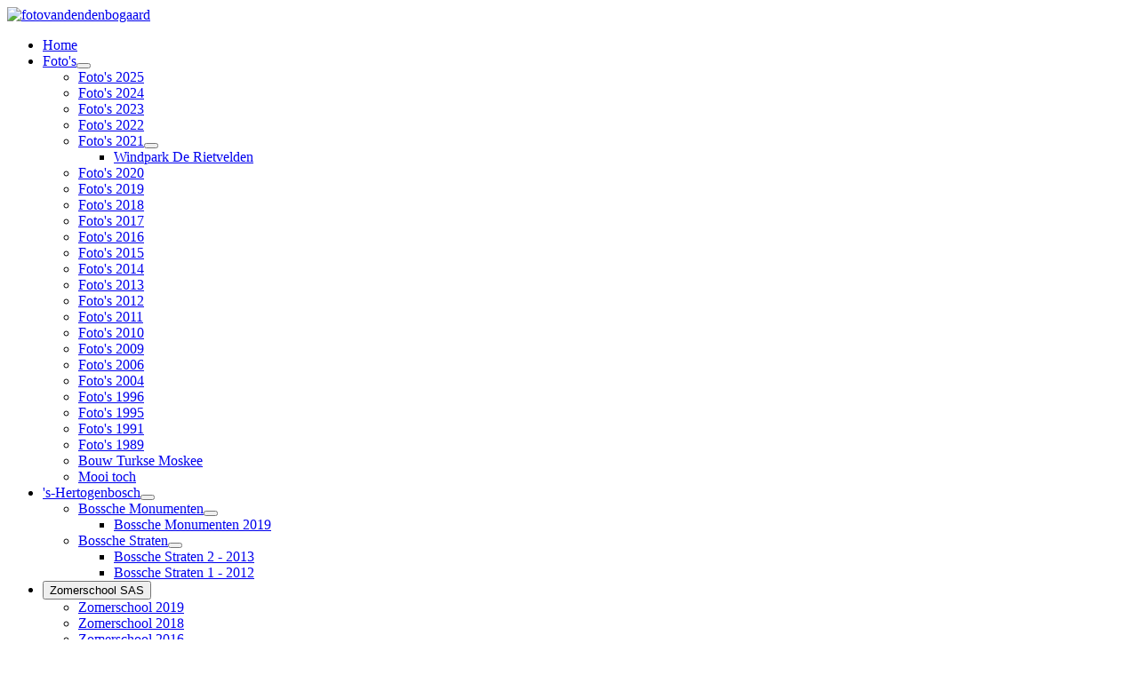

--- FILE ---
content_type: text/html; charset=utf-8
request_url: https://fotovandenbogaard.nl/index.php/zomerschool-sas-den-bosch/zomerschool-2016-a
body_size: 3127
content:
<!DOCTYPE html>
<html lang="nl-nl" dir="ltr">

<head>
    <meta charset="utf-8">
	<meta name="author" content="Super User">
	<meta name="viewport" content="width=device-width, initial-scale=1">
	<meta name="generator" content="Joomla! - Open Source Content Management">
	<title>fotovandendenbogaard - Zomerschool 2016</title>
	<link href="/media/system/images/joomla-favicon.svg" rel="icon" type="image/svg+xml">
	<link href="/media/system/images/favicon.ico" rel="alternate icon" type="image/vnd.microsoft.icon">
	<link href="/media/system/images/joomla-favicon-pinned.svg" rel="mask-icon" color="#000">

    <link href="/media/system/css/joomla-fontawesome.min.css?9845d8" rel="lazy-stylesheet" /><noscript><link href="/media/system/css/joomla-fontawesome.min.css?9845d8" rel="stylesheet" /></noscript>
	<link href="/media/templates/site/cassiopeia/css/template.min.css?9845d8" rel="stylesheet" />
	<link href="/media/templates/site/cassiopeia/css/global/colors_standard.min.css?9845d8" rel="stylesheet" />
	<link href="/media/templates/site/cassiopeia/css/vendor/joomla-custom-elements/joomla-alert.min.css?0.2.0" rel="stylesheet" />
	<style>:root {
		--hue: 214;
		--template-bg-light: #f0f4fb;
		--template-text-dark: #495057;
		--template-text-light: #ffffff;
		--template-link-color: var(--link-color);
		--template-special-color: #001B4C;
		--cassiopeia-font-family-body: ui-rounded, 'Hiragino Maru Gothic ProN', Quicksand, Comfortaa, Manjari, 'Arial Rounded MT Bold', Calibri, source-sans-pro, sans-serif;
            --cassiopeia-font-weight-normal: 400;--cassiopeia-font-family-headings: 'Segoe Print', 'Bradley Hand', Chilanka, TSCu_Comic, casual, cursive;
    		--cassiopeia-font-weight-headings: 700;
	}</style>

    <script src="/media/vendor/metismenujs/js/metismenujs.min.js?1.4.0" defer></script>
	<script src="/media/templates/site/cassiopeia/js/mod_menu/menu-metismenu.min.js?9845d8" defer></script>
	<script type="application/json" class="joomla-script-options new">{"joomla.jtext":{"ERROR":"Fout","MESSAGE":"Bericht","NOTICE":"Attentie","WARNING":"Waarschuwing","JCLOSE":"Sluiten","JOK":"Ok","JOPEN":"Open"},"system.paths":{"root":"","rootFull":"https://www.fotovandenbogaard.nl/","base":"","baseFull":"https://www.fotovandenbogaard.nl/"},"csrf.token":"1e1d3a066ba4f5d19ad17a0c2cdd05cb"}</script>
	<script src="/media/system/js/core.min.js?83f2c9"></script>
	<script src="/media/templates/site/cassiopeia/js/template.min.js?9845d8" type="module"></script>
	<script src="/media/system/js/messages.min.js?7a5169" type="module"></script>
	<script type="application/ld+json">{"@context":"https://schema.org","@graph":[{"@type":"Organization","@id":"https://www.fotovandenbogaard.nl/#/schema/Organization/base","name":"fotovandendenbogaard","url":"https://www.fotovandenbogaard.nl/"},{"@type":"WebSite","@id":"https://www.fotovandenbogaard.nl/#/schema/WebSite/base","url":"https://www.fotovandenbogaard.nl/","name":"fotovandendenbogaard","publisher":{"@id":"https://www.fotovandenbogaard.nl/#/schema/Organization/base"}},{"@type":"WebPage","@id":"https://www.fotovandenbogaard.nl/#/schema/WebPage/base","url":"https://fotovandenbogaard.nl/index.php/zomerschool-sas-den-bosch/zomerschool-2016-a","name":"fotovandendenbogaard - Zomerschool 2016","isPartOf":{"@id":"https://www.fotovandenbogaard.nl/#/schema/WebSite/base"},"about":{"@id":"https://www.fotovandenbogaard.nl/#/schema/Organization/base"},"inLanguage":"nl-NL"},{"@type":"Article","@id":"https://www.fotovandenbogaard.nl/#/schema/com_content/article/285","name":"Zomerschool 2016","headline":"Zomerschool 2016","inLanguage":"nl-NL","isPartOf":{"@id":"https://www.fotovandenbogaard.nl/#/schema/WebPage/base"}}]}</script>

</head>

<body class="site com_content wrapper-static view-article no-layout no-task itemid-303">
    <header class="header container-header full-width">

        
        
                    <div class="grid-child">
                <div class="navbar-brand">
                    <a class="brand-logo" href="/">
                        <img loading="eager" decoding="async" src="https://www.fotovandenbogaard.nl/images/19890319/FotoVanDenBogaard.jpg" alt="fotovandendenbogaard" width="1200" height="250">                    </a>
                                    </div>
            </div>
        
                    <div class="grid-child container-nav">
                                    <ul class="mod-menu mod-menu_dropdown-metismenu metismenu mod-list ">
<li class="metismenu-item item-130 level-1 default active"><a href="/index.php" >Home</a></li><li class="metismenu-item item-131 level-1 deeper parent"><a href="/index.php/fotos-menu" >Foto's</a><button class="mm-collapsed mm-toggler mm-toggler-link" aria-haspopup="true" aria-expanded="false" aria-label="Foto's"></button><ul class="mm-collapse"><li class="metismenu-item item-499 level-2"><a href="/index.php/fotos-menu/foto-s-2025" >Foto's 2025</a></li><li class="metismenu-item item-453 level-2"><a href="/index.php/fotos-menu/foto-s-2024" >Foto's 2024</a></li><li class="metismenu-item item-445 level-2"><a href="/index.php/fotos-menu/foto-s-2023" >Foto's 2023</a></li><li class="metismenu-item item-426 level-2"><a href="/index.php/fotos-menu/foto-s-2022" >Foto's 2022</a></li><li class="metismenu-item item-395 level-2 deeper parent"><a href="/index.php/fotos-menu/foto-s-2021" >Foto's 2021</a><button class="mm-collapsed mm-toggler mm-toggler-link" aria-haspopup="true" aria-expanded="false" aria-label="Foto's 2021"></button><ul class="mm-collapse"><li class="metismenu-item item-406 level-3"><a href="/index.php/fotos-menu/foto-s-2021/windpark-de-rietvelden" >Windpark De Rietvelden</a></li></ul></li><li class="metismenu-item item-378 level-2"><a href="/index.php/fotos-menu/foto-s-2020" >Foto's 2020</a></li><li class="metismenu-item item-353 level-2"><a href="/index.php/fotos-menu/foto-s-2019" >Foto's 2019</a></li><li class="metismenu-item item-326 level-2"><a href="/index.php/fotos-menu/foto-s-2018" >Foto's 2018</a></li><li class="metismenu-item item-309 level-2"><a href="/index.php/fotos-menu/foto-s-2017" >Foto's 2017</a></li><li class="metismenu-item item-217 level-2"><a href="/index.php/fotos-menu/foto-s-2016" >Foto's 2016</a></li><li class="metismenu-item item-142 level-2"><a href="/index.php/fotos-menu/foto-s-2015" >Foto's 2015</a></li><li class="metismenu-item item-171 level-2"><a href="/index.php/fotos-menu/fotos-2014" >Foto's 2014</a></li><li class="metismenu-item item-144 level-2"><a href="/index.php/fotos-menu/fotos-2013" >Foto's 2013</a></li><li class="metismenu-item item-145 level-2"><a href="/index.php/fotos-menu/fotos-2012" >Foto's 2012</a></li><li class="metismenu-item item-146 level-2"><a href="/index.php/fotos-menu/fotos-2011" >Foto's 2011</a></li><li class="metismenu-item item-147 level-2"><a href="/index.php/fotos-menu/fotos-2010" >Foto's 2010</a></li><li class="metismenu-item item-143 level-2"><a href="/index.php/fotos-menu/foto-s-2009" >Foto's 2009</a></li><li class="metismenu-item item-181 level-2"><a href="/index.php/fotos-menu/foto-s-2006" >Foto's 2006</a></li><li class="metismenu-item item-435 level-2"><a href="/index.php/fotos-menu/foto-s-2004" >Foto's 2004</a></li><li class="metismenu-item item-236 level-2"><a href="/index.php/fotos-menu/foto-s-1996" >Foto's 1996</a></li><li class="metismenu-item item-235 level-2"><a href="/index.php/fotos-menu/foto-s-1995" >Foto's 1995</a></li><li class="metismenu-item item-223 level-2"><a href="/index.php/fotos-menu/foto-s-1991" >Foto's 1991</a></li><li class="metismenu-item item-230 level-2"><a href="/index.php/fotos-menu/foto-s-1989" >Foto's 1989</a></li><li class="metismenu-item item-350 level-2"><a href="/index.php/fotos-menu/bouw-turkse-moskee" >Bouw Turkse Moskee</a></li><li class="metismenu-item item-222 level-2"><a href="/index.php/fotos-menu/mooi-toch" >Mooi toch</a></li></ul></li><li class="metismenu-item item-372 level-1 deeper parent"><a href="/index.php/s-hertogenbosch" >'s-Hertogenbosch</a><button class="mm-collapsed mm-toggler mm-toggler-link" aria-haspopup="true" aria-expanded="false" aria-label="'s-Hertogenbosch"></button><ul class="mm-collapse"><li class="metismenu-item item-373 level-2 deeper parent"><a href="/index.php/s-hertogenbosch/bossche-monumenten" >Bossche Monumenten</a><button class="mm-collapsed mm-toggler mm-toggler-link" aria-haspopup="true" aria-expanded="false" aria-label="Bossche Monumenten"></button><ul class="mm-collapse"><li class="metismenu-item item-374 level-3"><a href="/index.php/s-hertogenbosch/bossche-monumenten/bossche-monumenten-2019" >Bossche Monumenten 2019</a></li></ul></li><li class="metismenu-item item-375 level-2 deeper parent"><a href="/index.php/s-hertogenbosch/bossche-monumenten-2020" >Bossche Straten</a><button class="mm-collapsed mm-toggler mm-toggler-link" aria-haspopup="true" aria-expanded="false" aria-label="Bossche Straten"></button><ul class="mm-collapse"><li class="metismenu-item item-377 level-3"><a href="/index.php/s-hertogenbosch/bossche-monumenten-2020/bossche-straten-2-2013" >Bossche Straten 2 - 2013</a></li><li class="metismenu-item item-376 level-3"><a href="/index.php/s-hertogenbosch/bossche-monumenten-2020/bossche-straten-1-2012" >Bossche Straten 1 - 2012</a></li></ul></li></ul></li><li class="metismenu-item item-132 level-1 deeper parent"><button class="mod-menu__heading nav-header mm-collapsed mm-toggler mm-toggler-nolink" aria-haspopup="true" aria-expanded="false">Zomerschool SAS</button><ul class="mm-collapse"><li class="metismenu-item item-355 level-2"><a href="/index.php/zomerschool-sas-den-bosch/zomerschool-2019" >Zomerschool 2019</a></li><li class="metismenu-item item-348 level-2"><a href="/index.php/zomerschool-sas-den-bosch/zomerschool-2018" >Zomerschool 2018</a></li><li class="metismenu-item item-303 level-2 current"><a href="/index.php/zomerschool-sas-den-bosch/zomerschool-2016-a" aria-current="page">Zomerschool 2016</a></li><li class="metismenu-item item-304 level-2"><a href="/index.php/zomerschool-sas-den-bosch/zomerschool-2015" >Zomerschool 2015</a></li></ul></li><li class="metismenu-item item-179 level-1"><a href="/index.php/bijzonder" >Bijzonder</a></li><li class="metismenu-item item-224 level-1"><a href="/index.php/disclaimer-top" >Disclaimer</a></li><li class="metismenu-item item-187 level-1"><a href="/index.php/prive" >Privé</a></li></ul>

                                            </div>
            </header>

    <div class="site-grid">
        
        
        
        
        <div class="grid-child container-component">
            
            
            <div id="system-message-container" aria-live="polite"></div>

            <main>
                <div class="com-content-article item-page">
    <meta itemprop="inLanguage" content="nl-NL">
        <div class="page-header">
        <h1> Zomerschool 2016 </h1>
    </div>
    
    
        <div class="page-header">
        <h2>
            Zomerschool 2016        </h2>
                            </div>
        
        
    
    
        
                                                <div class="com-content-article__body">
        <p><a href="/index.php/fotos-menu/foto-s-2016/302-zomerschool-vrijdag-12-augustus-2016-slotbijeenkomst">Vrijdag 12 augustus 2016 - 15e dag Zomerschool - Slotbijeenkomst</a></p>
<p><a href="/index.php/fotos-menu/foto-s-2016/301-zomerschool-donderdag-11-augustus-2016">Donderdag 11 augustus 2016 - 14e dag Zomerschool</a></p>
<p><a href="/index.php/fotos-menu/foto-s-2016/300-zomerschool-woensdag-10-augustus-2016">Woensdag 10 augustus 2016 - 13e dag Zomerschool</a></p>
<p><a href="/index.php/fotos-menu/foto-s-2016/296-zomerschool-woensdag-3-augustus-2017">Dinsdag 9 augustus 2016 - 12e dag Zomerschool</a></p>
<p><a href="/index.php/fotos-menu/foto-s-2016/296-zomerschool-woensdag-3-augustus-2017">Maandag 8 augustus 2016 - 11e dag Zomerschool</a></p>
<p><a href="/index.php/fotos-menu/foto-s-2016/297-vrijdag-5-augustus-2016">Vrijdag 5 augustus 2016 - 10e dag Zomerschool</a></p>
<p><a href="/index.php/fotos-menu/foto-s-2016/296-zomerschool-woensdag-3-augustus-2017">Donderdag 4 augustus 2016 - 9e dag Zomerschool</a></p>
<p><a href="/index.php/fotos-menu/foto-s-2016/295-zomerschool-woensdag-3-augustus-2016">Woensdag 3 augustus 2016 - 8e dag Zomerschool</a></p>
<p><a href="/index.php/fotos-menu/foto-s-2016/294-zomerschool-dinsdag-2-augustus-2016">Dinsdag 2 augustus 2016 - 7e dag Zomerschool</a></p>
<p><a href="/index.php/fotos-menu/foto-s-2016/293-zomerschool-maandag-1-augustus-2016">Maandag 1 augustus 2016 - 6e dag Zomerschool</a></p>
<p><a href="/index.php/fotos-menu/foto-s-2016/292-vrijdag-29-juli-2016">Vrijdag 29 juli 2016 - 5e dag Zomerschool</a></p>
<p><a href="/index.php/fotos-menu/foto-s-2016/291-donderdag-28-juli-2016">Donderdag 28 juli 2016 - 4e dag Zomerschool</a></p>
<p><a href="/index.php/fotos-menu/foto-s-2016/290-woensdag-27-juli-2016">Woensdag 27 juli 2016 - 3e dag Zomerschool</a></p>
<p><a href="/index.php/fotos-menu/foto-s-2016/289-dinsdag-26-juli-2016">Dinsdag 26 juli 2016 - 2e dag Zomerschool</a></p>
<p><a href="/index.php/fotos-menu/foto-s-2016/288-maandag-25-juli-2016">Maandag 25 juli 2016 - 1e dag Zomerschool</a></p>
<p><a href="/index.php/component/content/article/284-gastvrouwenbijeenkomst-de-biechten?catid=11&amp;Itemid=141">Woensdag 29 juni 2016 - Gastvrouwenbijeenkomst De Biechten</a></p>     </div>

        
        
<nav class="pagenavigation">
    <span class="pagination ms-0">
                <a class="btn btn-sm btn-secondary previous" href="/index.php/zomerschool-sas-den-bosch/zomerschool-2016-a?view=article&amp;id=313:test-widgetkit&amp;catid=2" rel="prev">
            <span class="visually-hidden">
                Vorig artikel: Test Widgetkit            </span>
            <span class="icon-chevron-left" aria-hidden="true"></span> <span aria-hidden="true">Vorige</span>            </a>
                    <a class="btn btn-sm btn-secondary next" href="/index.php/zomerschool-sas-den-bosch/zomerschool-2016-a?view=article&amp;id=265:creatieve-middag-de-roos-10-december-2015&amp;catid=2" rel="next">
            <span class="visually-hidden">
                Volgende artikel: Creatieve middag - De Roos - 10 december 2015             </span>
            <span aria-hidden="true">Volgende</span> <span class="icon-chevron-right" aria-hidden="true"></span>            </a>
        </span>
</nav>
                                        </div>

            </main>
            
        </div>

        
        
            </div>

            <footer class="container-footer footer full-width">
            <div class="grid-child">
                
<div id="mod-custom95" class="mod-custom custom">
    <p style="text-align: center;">Copyright © 1989-2025 fotovandenbogaard.nl - Alle rechten voorbehouden - E-mail:&nbsp;<a href="mailto:info@fotovandenbogaard.nl">info@fotovandenbogaard.nl</a>&nbsp;<br />Andere websites: <a href="https://www.nlutskebrabants.nl">www.nlutskebrabants.nl</a>&nbsp;en <a href="https://www.familievandenbogaard.nl">www.familievandenbogaard.nl</a>&nbsp;- Sponsor: Frans van den Bogaard</p></div>

            </div>
        </footer>
    
    
    
</body>

</html>
